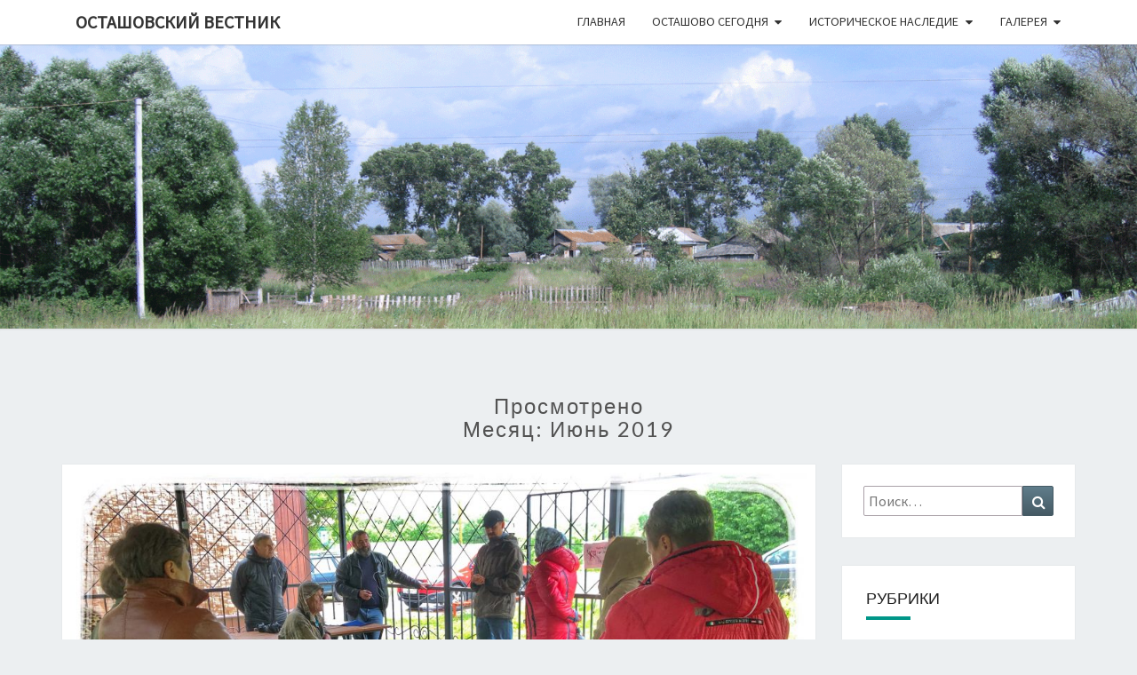

--- FILE ---
content_type: text/html; charset=UTF-8
request_url: http://ostashovo.ru/?m=201906
body_size: 54796
content:
<!DOCTYPE html>

<!--[if IE 8]>
<html id="ie8" lang="ru-RU">
<![endif]-->
<!--[if !(IE 8) ]><!-->
<html lang="ru-RU">
<!--<![endif]-->
<head>
<meta charset="UTF-8" />
<meta name="viewport" content="width=device-width" />
<link rel="profile" href="http://gmpg.org/xfn/11" />
<link rel="pingback" href="http://ostashovo.ru/xmlrpc.php" />
<title>Июнь 2019 &#8212; Осташовский вестник</title>
<link rel='dns-prefetch' href='//www.ostashovo.ru' />
<link rel='dns-prefetch' href='//fonts.googleapis.com' />
<link rel='dns-prefetch' href='//s.w.org' />
<link rel="alternate" type="application/rss+xml" title="Осташовский вестник &raquo; Лента" href="http://ostashovo.ru/?feed=rss2" />
<link rel="alternate" type="application/rss+xml" title="Осташовский вестник &raquo; Лента комментариев" href="http://ostashovo.ru/?feed=comments-rss2" />
		<script type="text/javascript">
			window._wpemojiSettings = {"baseUrl":"https:\/\/s.w.org\/images\/core\/emoji\/12.0.0-1\/72x72\/","ext":".png","svgUrl":"https:\/\/s.w.org\/images\/core\/emoji\/12.0.0-1\/svg\/","svgExt":".svg","source":{"concatemoji":"http:\/\/ostashovo.ru\/wp-includes\/js\/wp-emoji-release.min.js?ver=5.3.20"}};
			!function(e,a,t){var n,r,o,i=a.createElement("canvas"),p=i.getContext&&i.getContext("2d");function s(e,t){var a=String.fromCharCode;p.clearRect(0,0,i.width,i.height),p.fillText(a.apply(this,e),0,0);e=i.toDataURL();return p.clearRect(0,0,i.width,i.height),p.fillText(a.apply(this,t),0,0),e===i.toDataURL()}function c(e){var t=a.createElement("script");t.src=e,t.defer=t.type="text/javascript",a.getElementsByTagName("head")[0].appendChild(t)}for(o=Array("flag","emoji"),t.supports={everything:!0,everythingExceptFlag:!0},r=0;r<o.length;r++)t.supports[o[r]]=function(e){if(!p||!p.fillText)return!1;switch(p.textBaseline="top",p.font="600 32px Arial",e){case"flag":return s([127987,65039,8205,9895,65039],[127987,65039,8203,9895,65039])?!1:!s([55356,56826,55356,56819],[55356,56826,8203,55356,56819])&&!s([55356,57332,56128,56423,56128,56418,56128,56421,56128,56430,56128,56423,56128,56447],[55356,57332,8203,56128,56423,8203,56128,56418,8203,56128,56421,8203,56128,56430,8203,56128,56423,8203,56128,56447]);case"emoji":return!s([55357,56424,55356,57342,8205,55358,56605,8205,55357,56424,55356,57340],[55357,56424,55356,57342,8203,55358,56605,8203,55357,56424,55356,57340])}return!1}(o[r]),t.supports.everything=t.supports.everything&&t.supports[o[r]],"flag"!==o[r]&&(t.supports.everythingExceptFlag=t.supports.everythingExceptFlag&&t.supports[o[r]]);t.supports.everythingExceptFlag=t.supports.everythingExceptFlag&&!t.supports.flag,t.DOMReady=!1,t.readyCallback=function(){t.DOMReady=!0},t.supports.everything||(n=function(){t.readyCallback()},a.addEventListener?(a.addEventListener("DOMContentLoaded",n,!1),e.addEventListener("load",n,!1)):(e.attachEvent("onload",n),a.attachEvent("onreadystatechange",function(){"complete"===a.readyState&&t.readyCallback()})),(n=t.source||{}).concatemoji?c(n.concatemoji):n.wpemoji&&n.twemoji&&(c(n.twemoji),c(n.wpemoji)))}(window,document,window._wpemojiSettings);
		</script>
		<style type="text/css">
img.wp-smiley,
img.emoji {
	display: inline !important;
	border: none !important;
	box-shadow: none !important;
	height: 1em !important;
	width: 1em !important;
	margin: 0 .07em !important;
	vertical-align: -0.1em !important;
	background: none !important;
	padding: 0 !important;
}
</style>
	<link rel='stylesheet' id='wp-block-library-css'  href='http://ostashovo.ru/wp-includes/css/dist/block-library/style.min.css?ver=5.3.20' type='text/css' media='all' />
<link rel='stylesheet' id='bootstrap-css'  href='http://ostashovo.ru/wp-content/themes/nisarg/css/bootstrap.css?ver=5.3.20' type='text/css' media='all' />
<link rel='stylesheet' id='font-awesome-css'  href='http://ostashovo.ru/wp-content/themes/nisarg/font-awesome/css/font-awesome.min.css?ver=5.3.20' type='text/css' media='all' />
<link rel='stylesheet' id='nisarg-style-css'  href='http://ostashovo.ru/wp-content/themes/nisarg/style.css?ver=5.3.20' type='text/css' media='all' />
<style id='nisarg-style-inline-css' type='text/css'>
	/* Color Scheme */

	/* Accent Color */

	a:active,
	a:hover,
	a:focus {
	    color: #009688;
	}

	.main-navigation .primary-menu > li > a:hover, .main-navigation .primary-menu > li > a:focus {
		color: #009688;
	}
	
	.main-navigation .primary-menu .sub-menu .current_page_item > a,
	.main-navigation .primary-menu .sub-menu .current-menu-item > a {
		color: #009688;
	}
	.main-navigation .primary-menu .sub-menu .current_page_item > a:hover,
	.main-navigation .primary-menu .sub-menu .current_page_item > a:focus,
	.main-navigation .primary-menu .sub-menu .current-menu-item > a:hover,
	.main-navigation .primary-menu .sub-menu .current-menu-item > a:focus {
		background-color: #fff;
		color: #009688;
	}
	.dropdown-toggle:hover,
	.dropdown-toggle:focus {
		color: #009688;
	}

	@media (min-width: 768px){
		.main-navigation .primary-menu > .current_page_item > a,
		.main-navigation .primary-menu > .current_page_item > a:hover,
		.main-navigation .primary-menu > .current_page_item > a:focus,
		.main-navigation .primary-menu > .current-menu-item > a,
		.main-navigation .primary-menu > .current-menu-item > a:hover,
		.main-navigation .primary-menu > .current-menu-item > a:focus,
		.main-navigation .primary-menu > .current_page_ancestor > a,
		.main-navigation .primary-menu > .current_page_ancestor > a:hover,
		.main-navigation .primary-menu > .current_page_ancestor > a:focus,
		.main-navigation .primary-menu > .current-menu-ancestor > a,
		.main-navigation .primary-menu > .current-menu-ancestor > a:hover,
		.main-navigation .primary-menu > .current-menu-ancestor > a:focus {
			border-top: 4px solid #009688;
		}
		.main-navigation ul ul a:hover,
		.main-navigation ul ul a.focus {
			color: #fff;
			background-color: #009688;
		}
	}

	.main-navigation .primary-menu > .open > a, .main-navigation .primary-menu > .open > a:hover, .main-navigation .primary-menu > .open > a:focus {
		color: #009688;
	}

	.main-navigation .primary-menu > li > .sub-menu  li > a:hover,
	.main-navigation .primary-menu > li > .sub-menu  li > a:focus {
		color: #fff;
		background-color: #009688;
	}

	@media (max-width: 767px) {
		.main-navigation .primary-menu .open .sub-menu > li > a:hover {
			color: #fff;
			background-color: #009688;
		}
	}

	.sticky-post{
	    background: #009688;
	    color:white;
	}
	
	.entry-title a:hover,
	.entry-title a:focus{
	    color: #009688;
	}

	.entry-header .entry-meta::after{
	    background: #009688;
	}

	.fa {
		color: #009688;
	}

	.btn-default{
		border-bottom: 1px solid #009688;
	}

	.btn-default:hover, .btn-default:focus{
	    border-bottom: 1px solid #009688;
	    background-color: #009688;
	}

	.nav-previous:hover, .nav-next:hover{
	    border: 1px solid #009688;
	    background-color: #009688;
	}

	.next-post a:hover,.prev-post a:hover{
	    color: #009688;
	}

	.posts-navigation .next-post a:hover .fa, .posts-navigation .prev-post a:hover .fa{
	    color: #009688;
	}


	#secondary .widget-title::after{
		background-color: #009688;
	    content: "";
	    position: absolute;
	    width: 50px;
	    display: block;
	    height: 4px;    
	    bottom: -15px;
	}

	#secondary .widget a:hover,
	#secondary .widget a:focus{
		color: #009688;
	}

	#secondary .widget_calendar tbody a {
	    background-color: #009688;
	    color: #fff;
	    padding: 0.2em;
	}

	#secondary .widget_calendar tbody a:hover{
	    background-color: #009688;
	    color: #fff;
	    padding: 0.2em;
	}	

</style>
<link rel='stylesheet' id='nisarggooglefonts-css'  href='//fonts.googleapis.com/css?family=Lato:400,300italic,700|Source+Sans+Pro:400,400italic' type='text/css' media='all' />
<script type='text/javascript' src='http://ostashovo.ru/wp-includes/js/jquery/jquery.js?ver=1.12.4-wp'></script>
<script type='text/javascript' src='http://ostashovo.ru/wp-includes/js/jquery/jquery-migrate.min.js?ver=1.4.1'></script>
<script type='text/javascript' src='http://www.ostashovo.ru/wp-content/plugins/jwplayer-7.4.4/jwplayer.js?ver=5.3.20'></script>
<script type='text/javascript'>
/* <![CDATA[ */
var data = {"licence":"nekVzpXGsiet4Di\/A5Jno\/M\/T9cXI9Dl+jXvxg=="};
/* ]]> */
</script>
<script type='text/javascript' src='http://ostashovo.ru/wp-content/plugins/jw-player-7-for-wp/js/jwppp-licence.js?ver=5.3.20'></script>
<!--[if lt IE 9]>
<script type='text/javascript' src='http://ostashovo.ru/wp-content/themes/nisarg/js/html5shiv.js?ver=3.7.3'></script>
<![endif]-->
<link rel='https://api.w.org/' href='http://ostashovo.ru/index.php?rest_route=/' />
<link rel="EditURI" type="application/rsd+xml" title="RSD" href="http://ostashovo.ru/xmlrpc.php?rsd" />
<link rel="wlwmanifest" type="application/wlwmanifest+xml" href="http://ostashovo.ru/wp-includes/wlwmanifest.xml" /> 
<meta name="generator" content="WordPress 5.3.20" />
<!-- <meta name="NextGEN" version="3.3.6" /> -->

<style type="text/css">
        .site-header { background: ; }
</style>

<style type="text/css">.recentcomments a{display:inline !important;padding:0 !important;margin:0 !important;}</style>		<style type="text/css" id="nisarg-header-css">
					.site-header {
				background: url(http://ostashovo.ru/wp-content/uploads/2016/06/cropped-banner.gif) no-repeat scroll top;
				background-size: cover;
			}
			@media (min-width: 320px) and (max-width: 359px ) {
				.site-header {
					height: 80px;
				}
			}
			@media (min-width: 360px) and (max-width: 767px ) {
				.site-header {
					height: 90px;
				}
			}
			@media (min-width: 768px) and (max-width: 979px ) {
				.site-header {
					height: 192px;
				}
			}
			@media (min-width: 980px) and (max-width: 1279px ){
				.site-header {
					height: 245px;
				}
			}
			@media (min-width: 1280px) and (max-width: 1365px ){
				.site-header {
					height: 320px;
				}
			}
			@media (min-width: 1366px) and (max-width: 1439px ){
				.site-header {
					height: 341px;
				}
			}
			@media (min-width: 1440px) and (max-width: 1599px ) {
				.site-header {
					height: 360px;
				}
			}
			@media (min-width: 1600px) and (max-width: 1919px ) {
				.site-header {
					height: 400px;
				}
			}
			@media (min-width: 1920px) and (max-width: 2559px ) {
				.site-header {
					height: 480px;
				}
			}
			@media (min-width: 2560px)  and (max-width: 2879px ) {
				.site-header {
					height: 640px;
				}
			}
			@media (min-width: 2880px) {
				.site-header {
					height: 720px;
				}
			}
			.site-header{
				-webkit-box-shadow: 0px 0px 2px 1px rgba(182,182,182,0.3);
		    	-moz-box-shadow: 0px 0px 2px 1px rgba(182,182,182,0.3);
		    	-o-box-shadow: 0px 0px 2px 1px rgba(182,182,182,0.3);
		    	box-shadow: 0px 0px 2px 1px rgba(182,182,182,0.3);
			}
					.site-title,
			.site-description {
				position: absolute;
				clip: rect(1px 1px 1px 1px); /* IE7 */
				clip: rect(1px, 1px, 1px, 1px);
			}
					.site-title,
			.site-description {
				color: #blank;
			}
			.site-title::after{
				background: #blank;
				content:"";
			}
				</style>
		</head>
<body class="archive date">
<div id="page" class="hfeed site">
<header id="masthead"  role="banner">
	<!-- Yandex.Metrika counter --> <script type="text/javascript" > (function(m,e,t,r,i,k,a){m[i]=m[i]||function(){(m[i].a=m[i].a||[]).push(arguments)}; m[i].l=1*new Date();k=e.createElement(t),a=e.getElementsByTagName(t)[0],k.async=1,k.src=r,a.parentNode.insertBefore(k,a)}) (window, document, "script", "https://cdn.jsdelivr.net/npm/yandex-metrica-watch/tag.js", "ym"); ym(54220624, "init", { clickmap:true, trackLinks:true, accurateTrackBounce:true, webvisor:true }); </script> <noscript><div><img src="https://mc.yandex.ru/watch/54220624" style="position:absolute; left:-9999px;" alt="" /></div></noscript> <!-- /Yandex.Metrika counter -->
	<nav id="site-navigation" class="main-navigation navbar-fixed-top navbar-left" role="navigation">
		<!-- Brand and toggle get grouped for better mobile display -->
		<div class="container" id="navigation_menu">
			<div class="navbar-header">
									<button type="button" class="menu-toggle" data-toggle="collapse" data-target=".navbar-ex1-collapse">
						<span class="sr-only">Toggle navigation</span>
						<span class="icon-bar"></span> 
						<span class="icon-bar"></span>
						<span class="icon-bar"></span>
					</button>
									<a class="navbar-brand" href="http://ostashovo.ru/">Осташовский вестник</a>
			</div><!-- .navbar-header -->
			<div class="collapse navbar-collapse navbar-ex1-collapse"><ul id="menu-menu-1" class="primary-menu"><li id="menu-item-8" class="menu-item menu-item-type-custom menu-item-object-custom menu-item-home menu-item-8"><a href="http://ostashovo.ru/">Главная</a></li>
<li id="menu-item-194" class="menu-item menu-item-type-taxonomy menu-item-object-category menu-item-has-children menu-item-194"><a href="http://ostashovo.ru/?cat=11">Осташово сегодня</a>
<ul class="sub-menu">
	<li id="menu-item-195" class="menu-item menu-item-type-taxonomy menu-item-object-category menu-item-195"><a href="http://ostashovo.ru/?cat=7">События</a></li>
	<li id="menu-item-792" class="menu-item menu-item-type-taxonomy menu-item-object-category menu-item-792"><a href="http://ostashovo.ru/?cat=26">Люди</a></li>
	<li id="menu-item-201" class="menu-item menu-item-type-taxonomy menu-item-object-category menu-item-has-children menu-item-201"><a href="http://ostashovo.ru/?cat=14">Места</a>
	<ul class="sub-menu">
		<li id="menu-item-204" class="menu-item menu-item-type-taxonomy menu-item-object-category menu-item-204"><a href="http://ostashovo.ru/?cat=15">Храм</a></li>
		<li id="menu-item-616" class="menu-item menu-item-type-taxonomy menu-item-object-category menu-item-616"><a href="http://ostashovo.ru/?cat=25">Пруды</a></li>
		<li id="menu-item-211" class="menu-item menu-item-type-taxonomy menu-item-object-category menu-item-211"><a href="http://ostashovo.ru/?cat=16">Магазин</a></li>
		<li id="menu-item-228" class="menu-item menu-item-type-taxonomy menu-item-object-category menu-item-228"><a href="http://ostashovo.ru/?cat=17">Памятник</a></li>
		<li id="menu-item-275" class="menu-item menu-item-type-taxonomy menu-item-object-category menu-item-275"><a href="http://ostashovo.ru/?cat=18">Липовый сад</a></li>
		<li id="menu-item-1149" class="menu-item menu-item-type-taxonomy menu-item-object-category menu-item-1149"><a href="http://ostashovo.ru/?cat=39">Клуб</a></li>
		<li id="menu-item-825" class="menu-item menu-item-type-taxonomy menu-item-object-category menu-item-825"><a href="http://ostashovo.ru/?cat=34">Кладбище</a></li>
		<li id="menu-item-1454" class="menu-item menu-item-type-taxonomy menu-item-object-category menu-item-1454"><a href="http://ostashovo.ru/?cat=41">Роща Борок</a></li>
	</ul>
</li>
	<li id="menu-item-323" class="menu-item menu-item-type-taxonomy menu-item-object-category menu-item-has-children menu-item-323"><a href="http://ostashovo.ru/?cat=19">О насущном</a>
	<ul class="sub-menu">
		<li id="menu-item-365" class="menu-item menu-item-type-taxonomy menu-item-object-category menu-item-365"><a href="http://ostashovo.ru/?cat=22">Об экологии</a></li>
		<li id="menu-item-982" class="menu-item menu-item-type-taxonomy menu-item-object-category menu-item-982"><a href="http://ostashovo.ru/?cat=38">О дорогах</a></li>
		<li id="menu-item-324" class="menu-item menu-item-type-taxonomy menu-item-object-category menu-item-324"><a href="http://ostashovo.ru/?cat=20">О газе</a></li>
	</ul>
</li>
	<li id="menu-item-1815" class="menu-item menu-item-type-taxonomy menu-item-object-category menu-item-1815"><a href="http://ostashovo.ru/?cat=42">Разное</a></li>
	<li id="menu-item-929" class="menu-item menu-item-type-post_type menu-item-object-page menu-item-929"><a href="http://ostashovo.ru/?page_id=903">Информация</a></li>
	<li id="menu-item-625" class="menu-item menu-item-type-taxonomy menu-item-object-category menu-item-625"><a href="http://ostashovo.ru/?cat=27">Быть добру!</a></li>
</ul>
</li>
<li id="menu-item-197" class="menu-item menu-item-type-taxonomy menu-item-object-category menu-item-has-children menu-item-197"><a href="http://ostashovo.ru/?cat=12">Историческое наследие</a>
<ul class="sub-menu">
	<li id="menu-item-198" class="menu-item menu-item-type-taxonomy menu-item-object-category menu-item-198"><a href="http://ostashovo.ru/?cat=13">У истока</a></li>
	<li id="menu-item-761" class="menu-item menu-item-type-taxonomy menu-item-object-category menu-item-has-children menu-item-761"><a href="http://ostashovo.ru/?cat=29">Летопись исчезнувших сел</a>
	<ul class="sub-menu">
		<li id="menu-item-785" class="menu-item menu-item-type-taxonomy menu-item-object-category menu-item-785"><a href="http://ostashovo.ru/?cat=32">Шуклино</a></li>
		<li id="menu-item-784" class="menu-item menu-item-type-taxonomy menu-item-object-category menu-item-784"><a href="http://ostashovo.ru/?cat=31">Кельино</a></li>
		<li id="menu-item-807" class="menu-item menu-item-type-taxonomy menu-item-object-category menu-item-807"><a href="http://ostashovo.ru/?cat=33">Анфалово</a></li>
		<li id="menu-item-846" class="menu-item menu-item-type-taxonomy menu-item-object-category menu-item-846"><a href="http://ostashovo.ru/?cat=35">Климово</a></li>
		<li id="menu-item-1859" class="menu-item menu-item-type-taxonomy menu-item-object-category menu-item-1859"><a href="http://ostashovo.ru/?cat=43">Кладьково</a></li>
		<li id="menu-item-893" class="menu-item menu-item-type-taxonomy menu-item-object-category menu-item-893"><a href="http://ostashovo.ru/?cat=37">Лунёво</a></li>
		<li id="menu-item-868" class="menu-item menu-item-type-taxonomy menu-item-object-category menu-item-868"><a href="http://ostashovo.ru/?cat=36">Игнатьево</a></li>
	</ul>
</li>
</ul>
</li>
<li id="menu-item-358" class="menu-item menu-item-type-taxonomy menu-item-object-category menu-item-has-children menu-item-358"><a href="http://ostashovo.ru/?cat=24">Галерея</a>
<ul class="sub-menu">
	<li id="menu-item-99" class="menu-item menu-item-type-taxonomy menu-item-object-category menu-item-99"><a href="http://ostashovo.ru/?cat=9">Интерактивная карта</a></li>
	<li id="menu-item-77" class="menu-item menu-item-type-taxonomy menu-item-object-category menu-item-77"><a href="http://ostashovo.ru/?cat=5">Фотографии</a></li>
	<li id="menu-item-359" class="menu-item menu-item-type-taxonomy menu-item-object-category menu-item-359"><a href="http://ostashovo.ru/?cat=6">Видео</a></li>
</ul>
</li>
</ul></div>		</div><!--#container-->
	</nav>
	<div id="cc_spacer"></div><!-- used to clear fixed navigation by the themes js -->  
	<div class="site-header">
		<div class="site-branding">
			<a class="home-link" href="http://ostashovo.ru/" title="Осташовский вестник" rel="home">
				<h1 class="site-title">Осташовский вестник</h1>
				<h2 class="site-description">Информационный сайт нашего села</h2>
			</a>
		</div><!--.site-branding-->
	</div><!--.site-header-->
</header>
<div id="content" class="site-content">
	<div class="container">
		<div class="row">
							<header class="archive-page-header">
					<h3 class="archive-page-title">Просмотрено <br>Месяц: Июнь 2019</h3>				</header><!-- .page-header -->
				<div id="primary" class="col-md-9 content-area">
					<main id="main" class="site-main" role="main">
					
<article id="post-292"  class="post-content post-292 post type-post status-publish format-standard has-post-thumbnail hentry category-sobyt">

	
	        <div class="featured-image">
        	        	<a href="http://ostashovo.ru/?p=292" rel="bookmark">
            <img width="1038" height="576" src="http://ostashovo.ru/wp-content/uploads/2019/06/8DF7740E-07B1-4814-89A5-CC09AD9C0FDB-1038x576.jpeg" class="attachment-nisarg-full-width size-nisarg-full-width wp-post-image" alt="" />                        </a>         
        </div>
        
	<header class="entry-header">

		<span class="screen-reader-text">Результаты схода жителей села 29.06.2019</span>

					<h2 class="entry-title">
				<a href="http://ostashovo.ru/?p=292" rel="bookmark">Результаты схода жителей села 29.06.2019</a>
			</h2>
		
				<div class="entry-meta">
			<h5 class="entry-date"><i class="fa fa-calendar-o"></i> <a href="http://ostashovo.ru/?p=292" title="8:12 дп" rel="bookmark"><time class="entry-date" datetime="2019-06-30T08:12:01+00:00" pubdate>30 июня, 2019 </time></a><span class="byline"><span class="sep"></span><i class="fa fa-user"></i>
<span class="author vcard"><a class="url fn n" href="http://ostashovo.ru/?author=1" title="Посмотреть все записи wpadm" rel="author">wpadm</a></span></span> <i class="fa fa-comments-o"></i><span class="screen-reader-text">Комментарии </span> <a href="http://ostashovo.ru/?p=292#respond" class="comments-link" >Нет комментариев</a></h5>
		</div><!-- .entry-meta -->
			</header><!-- .entry-header -->

	<div class="entry-summary">
		<p>В субботу 29 июня в Осташове прошёл сход жителей, организованный избранной 3 июня и официально утвержденной на этом сходе старостой села Валентиной Назаровной Кауновой и краеведом Алексеем Валерьевичем Поповым. Из-за плохой погоды местом проведения схода вместо Липового сада стала беседка возле магазина. О существующих проблемах рассказали сами жители, а о методах решения высказался Алексей Попов, являющийся по профессии юристом. Самыми животрепещущими оказались следующие вопросы. Газификация села. Чтобы попасть в областную программу газификации, необходимо, чтобы в селе было прописано как минимум&#8230;</p>
<p class="read-more"><a class="btn btn-default" href="http://ostashovo.ru/?p=292">Читать далее<span class="screen-reader-text"> Читать далее</span></a></p>
	</div><!-- .entry-summary -->

	<footer class="entry-footer">
			</footer><!-- .entry-footer -->
</article><!-- #post-## -->

<article id="post-282"  class="post-content post-282 post type-post status-publish format-standard has-post-thumbnail hentry category-33 category-26 category-istok category-hram">

	
	        <div class="featured-image">
        	        	<a href="http://ostashovo.ru/?p=282" rel="bookmark">
            <img width="150" height="182" src="http://ostashovo.ru/wp-content/uploads/2019/06/67D60B1C-922A-442D-A95F-BCEA60008A7C-e1561652811565.jpeg" class="attachment-nisarg-full-width size-nisarg-full-width wp-post-image" alt="" />                        </a>         
        </div>
        
	<header class="entry-header">

		<span class="screen-reader-text">Дмитрий Ермолаевич Рябов</span>

					<h2 class="entry-title">
				<a href="http://ostashovo.ru/?p=282" rel="bookmark">Дмитрий Ермолаевич Рябов</a>
			</h2>
		
				<div class="entry-meta">
			<h5 class="entry-date"><i class="fa fa-calendar-o"></i> <a href="http://ostashovo.ru/?p=282" title="4:28 пп" rel="bookmark"><time class="entry-date" datetime="2019-06-27T16:28:10+00:00" pubdate>27 июня, 2019 </time></a><span class="byline"><span class="sep"></span><i class="fa fa-user"></i>
<span class="author vcard"><a class="url fn n" href="http://ostashovo.ru/?author=1" title="Посмотреть все записи wpadm" rel="author">wpadm</a></span></span> <i class="fa fa-comments-o"></i><span class="screen-reader-text">Комментарии </span> <a href="http://ostashovo.ru/?p=282#comments" class="comments-link" >2 комментария</a></h5>
		</div><!-- .entry-meta -->
			</header><!-- .entry-header -->

	<div class="entry-summary">
		<p>Дмитрий Ермолаевич Рябов &#8212; осташовский священник, служивший в храме в 20-е годы XX века. Его судьба, неразрывно связанная с нашим селом, по воле судьбы стала трагической. Родился он в деревне Панкратовская в семье крестьян среднего достатка. В молодости работал мастером на егорьевской фабрике. После принятия сана стал одним из учредителей егорьевского Братства имени святых верховных апостолов Петра и Павла, одного из наиболее известных в России. Старообрядческие Братства активизировались в России с начала XX века. Основными задачами Братств были борьба с&#8230;</p>
<p class="read-more"><a class="btn btn-default" href="http://ostashovo.ru/?p=282">Читать далее<span class="screen-reader-text"> Читать далее</span></a></p>
	</div><!-- .entry-summary -->

	<footer class="entry-footer">
			</footer><!-- .entry-footer -->
</article><!-- #post-## -->

<article id="post-273"  class="post-content post-273 post type-post status-publish format-standard has-post-thumbnail hentry category-lipsad">

	
	        <div class="featured-image">
        	        	<a href="http://ostashovo.ru/?p=273" rel="bookmark">
            <img width="1038" height="576" src="http://ostashovo.ru/wp-content/uploads/2019/06/2DD04D29-52E9-47CB-8066-ADBFAC9CA80D-1038x576.jpeg" class="attachment-nisarg-full-width size-nisarg-full-width wp-post-image" alt="" />                        </a>         
        </div>
        
	<header class="entry-header">

		<span class="screen-reader-text">Липовый сад</span>

					<h2 class="entry-title">
				<a href="http://ostashovo.ru/?p=273" rel="bookmark">Липовый сад</a>
			</h2>
		
				<div class="entry-meta">
			<h5 class="entry-date"><i class="fa fa-calendar-o"></i> <a href="http://ostashovo.ru/?p=273" title="5:22 пп" rel="bookmark"><time class="entry-date" datetime="2019-06-25T17:22:35+00:00" pubdate>25 июня, 2019 </time></a><span class="byline"><span class="sep"></span><i class="fa fa-user"></i>
<span class="author vcard"><a class="url fn n" href="http://ostashovo.ru/?author=1" title="Посмотреть все записи wpadm" rel="author">wpadm</a></span></span> <i class="fa fa-comments-o"></i><span class="screen-reader-text">Комментарии </span> <a href="http://ostashovo.ru/?p=273#respond" class="comments-link" >Нет комментариев</a></h5>
		</div><!-- .entry-meta -->
			</header><!-- .entry-header -->

	<div class="entry-summary">
		<p>На самом краю деревни, возле церкви, раскинулся Липовый сад. Каждый год, в июне, далеко разлетается аромат цветущих лип. Здесь, в тени деревьев, можно было бы встретить каких-нибудь поэтов или художников, если б таковые жили в нашем селе. Находясь в саду, ощущаешь себя участником каких-то давних событий, как будто переносишься в то время, когда наши прабабушки были еще детьми, и ничего не предвещало серьезных перемен в размеренной провинциальной жизни. Когда-то здесь была барская усадьба, принадлежавшая княгине А.П. Голициной. С небольшого возвышения&#8230;</p>
<p class="read-more"><a class="btn btn-default" href="http://ostashovo.ru/?p=273">Читать далее<span class="screen-reader-text"> Читать далее</span></a></p>
	</div><!-- .entry-summary -->

	<footer class="entry-footer">
			</footer><!-- .entry-footer -->
</article><!-- #post-## -->

<article id="post-246"  class="post-content post-246 post type-post status-publish format-standard has-post-thumbnail hentry category-sobyt tag-21">

	
	        <div class="featured-image">
        	        	<a href="http://ostashovo.ru/?p=246" rel="bookmark">
            <img width="1038" height="576" src="http://ostashovo.ru/wp-content/uploads/2019/06/050AA100-53B0-4BF7-8109-984A8A647363-1038x576.jpeg" class="attachment-nisarg-full-width size-nisarg-full-width wp-post-image" alt="" />                        </a>         
        </div>
        
	<header class="entry-header">

		<span class="screen-reader-text">В Осташове прошёл субботник</span>

					<h2 class="entry-title">
				<a href="http://ostashovo.ru/?p=246" rel="bookmark">В Осташове прошёл субботник</a>
			</h2>
		
				<div class="entry-meta">
			<h5 class="entry-date"><i class="fa fa-calendar-o"></i> <a href="http://ostashovo.ru/?p=246" title="12:01 пп" rel="bookmark"><time class="entry-date" datetime="2019-06-24T12:01:25+00:00" pubdate>24 июня, 2019 </time></a><span class="byline"><span class="sep"></span><i class="fa fa-user"></i>
<span class="author vcard"><a class="url fn n" href="http://ostashovo.ru/?author=1" title="Посмотреть все записи wpadm" rel="author">wpadm</a></span></span> <i class="fa fa-comments-o"></i><span class="screen-reader-text">Комментарии </span> <a href="http://ostashovo.ru/?p=246#comments" class="comments-link" >1 комментарий</a></h5>
		</div><!-- .entry-meta -->
			</header><!-- .entry-header -->

	<div class="entry-summary">
		<p>Loading the player&#8230; 22.06.2019 в Осташове прошёл первый субботник, предназначенный подготовить село к празднованию 75-летия Победы в Великой Отечественной Войне. На призыв ответили многие жители и гости Осташова. И это не удивительно, ведь нет в нашей деревне ни одного дома, который бы обошла эта война. В рамках мероприятия была очищена территория возле плотины на Верхнем пруду от мусора и лишних веток, благоустроен пляж, называемый в народе «Лягушатник». На пляж привезли несколько камазов песка. На субботнике было принято решение вырубить заросли&#8230;</p>
<p class="read-more"><a class="btn btn-default" href="http://ostashovo.ru/?p=246">Читать далее<span class="screen-reader-text"> Читать далее</span></a></p>
	</div><!-- .entry-summary -->

	<footer class="entry-footer">
			</footer><!-- .entry-footer -->
</article><!-- #post-## -->

<article id="post-225"  class="post-content post-225 post type-post status-publish format-standard has-post-thumbnail hentry category-pamyat">

	
	        <div class="featured-image">
        	        	<a href="http://ostashovo.ru/?p=225" rel="bookmark">
            <img width="1038" height="576" src="http://ostashovo.ru/wp-content/uploads/2019/06/21AF12BA-3D98-451C-8C48-3FAD0AEF875A-1038x576.jpeg" class="attachment-nisarg-full-width size-nisarg-full-width wp-post-image" alt="" />                        </a>         
        </div>
        
	<header class="entry-header">

		<span class="screen-reader-text">Памятник погибшим в годы Великой Отечественной войны 1941 &#8212; 1945 гг.</span>

					<h2 class="entry-title">
				<a href="http://ostashovo.ru/?p=225" rel="bookmark">Памятник погибшим в годы Великой Отечественной войны 1941 &#8212; 1945 гг.</a>
			</h2>
		
				<div class="entry-meta">
			<h5 class="entry-date"><i class="fa fa-calendar-o"></i> <a href="http://ostashovo.ru/?p=225" title="3:04 пп" rel="bookmark"><time class="entry-date" datetime="2019-06-21T15:04:52+00:00" pubdate>21 июня, 2019 </time></a><span class="byline"><span class="sep"></span><i class="fa fa-user"></i>
<span class="author vcard"><a class="url fn n" href="http://ostashovo.ru/?author=1" title="Посмотреть все записи wpadm" rel="author">wpadm</a></span></span> <i class="fa fa-comments-o"></i><span class="screen-reader-text">Комментарии </span> <a href="http://ostashovo.ru/?p=225#comments" class="comments-link" >3 комментария</a></h5>
		</div><!-- .entry-meta -->
			</header><!-- .entry-header -->

	<div class="entry-summary">
		<p>Если стоять спиной к продуктовому магазину, прямо напротив через дорогу Вы найдёте священное для всех осташовцев место. Здесь в тени осин и берёз находится памятник павшим в годы Великой Отечественной войны. Ни один дом не обошла эта страшная война. Везде кто-нибудь пропал без вести, или погиб смертью храбрых. Увековечить имена погибших &#8212; наш священный долг. Эти имена выгравированы здесь на гранитных пластинах. Есть там и мой прадед &#8212; Пугачев Иван Иванович. Каждый год 9 мая на этом месте проводится богослужение,&#8230;</p>
<p class="read-more"><a class="btn btn-default" href="http://ostashovo.ru/?p=225">Читать далее<span class="screen-reader-text"> Читать далее</span></a></p>
	</div><!-- .entry-summary -->

	<footer class="entry-footer">
			</footer><!-- .entry-footer -->
</article><!-- #post-## -->

<article id="post-206"  class="post-content post-206 post type-post status-publish format-standard has-post-thumbnail hentry category-shop">

	
	        <div class="featured-image">
        	        	<a href="http://ostashovo.ru/?p=206" rel="bookmark">
            <img width="1038" height="576" src="http://ostashovo.ru/wp-content/uploads/2019/06/276B2FD3-1203-491F-914A-37F648F29A35-1038x576.jpeg" class="attachment-nisarg-full-width size-nisarg-full-width wp-post-image" alt="" />                        </a>         
        </div>
        
	<header class="entry-header">

		<span class="screen-reader-text">Продуктовый магазин</span>

					<h2 class="entry-title">
				<a href="http://ostashovo.ru/?p=206" rel="bookmark">Продуктовый магазин</a>
			</h2>
		
				<div class="entry-meta">
			<h5 class="entry-date"><i class="fa fa-calendar-o"></i> <a href="http://ostashovo.ru/?p=206" title="7:39 пп" rel="bookmark"><time class="entry-date" datetime="2019-06-20T19:39:25+00:00" pubdate>20 июня, 2019 </time></a><span class="byline"><span class="sep"></span><i class="fa fa-user"></i>
<span class="author vcard"><a class="url fn n" href="http://ostashovo.ru/?author=1" title="Посмотреть все записи wpadm" rel="author">wpadm</a></span></span> <i class="fa fa-comments-o"></i><span class="screen-reader-text">Комментарии </span> <a href="http://ostashovo.ru/?p=206#comments" class="comments-link" >2 комментария</a></h5>
		</div><!-- .entry-meta -->
			</header><!-- .entry-header -->

	<div class="entry-summary">
		<p>В самом центре села, на пересечении улиц, находится одно из самых посещаемых мест Осташова &#8212; продуктовый магазин. Когда-то на этом месте стоял дом с большим амбаром. В постреволюционные годы хозяина дома &#171;раскулачили&#187;, а само строение отдали под библиотеку и магазин. К сожалению, библиотека не сохранилась, ее снесли в конце &#171;нулевых&#187;. А магазин продолжает функционировать. С детства помню это небольшое оранжево-желтоватое строение, которое находилось с библиотекой под одной крышей. Потом та часть крыши, которая была над магазином, сгорела, а библиотеку, как&#8230;</p>
<p class="read-more"><a class="btn btn-default" href="http://ostashovo.ru/?p=206">Читать далее<span class="screen-reader-text"> Читать далее</span></a></p>
	</div><!-- .entry-summary -->

	<footer class="entry-footer">
			</footer><!-- .entry-footer -->
</article><!-- #post-## -->

<article id="post-199"  class="post-content post-199 post type-post status-publish format-standard has-post-thumbnail hentry category-hram">

	
	        <div class="featured-image">
        	        	<a href="http://ostashovo.ru/?p=199" rel="bookmark">
            <img width="1038" height="576" src="http://ostashovo.ru/wp-content/uploads/2019/06/D93DD298-53F2-45B5-BB24-655228A93494-1038x576.jpeg" class="attachment-nisarg-full-width size-nisarg-full-width wp-post-image" alt="" />                        </a>         
        </div>
        
	<header class="entry-header">

		<span class="screen-reader-text">Храм Владимирской Божией Матери</span>

					<h2 class="entry-title">
				<a href="http://ostashovo.ru/?p=199" rel="bookmark">Храм Владимирской Божией Матери</a>
			</h2>
		
				<div class="entry-meta">
			<h5 class="entry-date"><i class="fa fa-calendar-o"></i> <a href="http://ostashovo.ru/?p=199" title="3:22 пп" rel="bookmark"><time class="entry-date" datetime="2019-06-20T15:22:38+00:00" pubdate>20 июня, 2019 </time></a><span class="byline"><span class="sep"></span><i class="fa fa-user"></i>
<span class="author vcard"><a class="url fn n" href="http://ostashovo.ru/?author=1" title="Посмотреть все записи wpadm" rel="author">wpadm</a></span></span> <i class="fa fa-comments-o"></i><span class="screen-reader-text">Комментарии </span> <a href="http://ostashovo.ru/?p=199#respond" class="comments-link" >Нет комментариев</a></h5>
		</div><!-- .entry-meta -->
			</header><!-- .entry-header -->

	<div class="entry-summary">
		<p>Одна из достопримечательностей нашей деревни &#8212; Владимирская церковь. Стоит она на возвышенности, что на Старой Слободе. Издалека видно голубые купола, далеко разносится колокольный звон по праздникам. Люди с окрестных деревень и даже городов съезжаются сюда на Пасху, да и просто так, чтобы поставить свечку за близких. Но церковь представляет собой не только религиозную ценность. Ценна она и с точки зрения архитектуры. Вот история нашей церкви &#8212; всё, что я смог найти. В 1763 г. при усадьбе князя Г.И. Шаховского в&#8230;</p>
<p class="read-more"><a class="btn btn-default" href="http://ostashovo.ru/?p=199">Читать далее<span class="screen-reader-text"> Читать далее</span></a></p>
	</div><!-- .entry-summary -->

	<footer class="entry-footer">
			</footer><!-- .entry-footer -->
</article><!-- #post-## -->

<article id="post-179"  class="post-content post-179 post type-post status-publish format-standard has-post-thumbnail hentry category-tobegood category-sobyt tag-28">

	
	        <div class="featured-image">
        	        	<a href="http://ostashovo.ru/?p=179" rel="bookmark">
            <img width="1038" height="576" src="http://ostashovo.ru/wp-content/uploads/2019/06/2019-06-03-12.18.52-1038x576.jpg" class="attachment-nisarg-full-width size-nisarg-full-width wp-post-image" alt="" />                        </a>         
        </div>
        
	<header class="entry-header">

		<span class="screen-reader-text">День села 03.06.2019</span>

					<h2 class="entry-title">
				<a href="http://ostashovo.ru/?p=179" rel="bookmark">День села 03.06.2019</a>
			</h2>
		
				<div class="entry-meta">
			<h5 class="entry-date"><i class="fa fa-calendar-o"></i> <a href="http://ostashovo.ru/?p=179" title="8:50 пп" rel="bookmark"><time class="entry-date" datetime="2019-06-14T20:50:25+00:00" pubdate>14 июня, 2019 </time></a><span class="byline"><span class="sep"></span><i class="fa fa-user"></i>
<span class="author vcard"><a class="url fn n" href="http://ostashovo.ru/?author=1" title="Посмотреть все записи wpadm" rel="author">wpadm</a></span></span> <i class="fa fa-comments-o"></i><span class="screen-reader-text">Комментарии </span> <a href="http://ostashovo.ru/?p=179#respond" class="comments-link" >Нет комментариев</a></h5>
		</div><!-- .entry-meta -->
			</header><!-- .entry-header -->

	<div class="entry-summary">
		<p>3 июня в Осташове, в Липовом саду состоялся традиционный ежегодный День села. Этот праздник не случайно проводится именно в этот день, ведь 3 июня &#8212; празнество Владимирской иконы Божией матери, которое испокон веков считается в Осташове пристольным. В этом году организаторы привнесли много нового. Показательные выступления на настоящих боевых мечах, выставка оружия времен войны, выступления артистов, ну и, конечно, чаепитие! Также на празднике была избрана новая староста села &#8212; Валентина Назаровна Каунова. Хочется отдельно отметить место, которое выбрали для мероприятия&#8230;.</p>
<p class="read-more"><a class="btn btn-default" href="http://ostashovo.ru/?p=179">Читать далее<span class="screen-reader-text"> Читать далее</span></a></p>
	</div><!-- .entry-summary -->

	<footer class="entry-footer">
			</footer><!-- .entry-footer -->
</article><!-- #post-## -->
							</main><!-- #main -->
			</div><!-- #primary -->
			<div id="secondary" class="col-md-3 sidebar widget-area" role="complementary">
		<aside id="search-2" class="widget widget_search">
<form role="search" method="get" class="search-form" action="http://ostashovo.ru/">
	<label>
		<span class="screen-reader-text">Искать:</span>
		<input type="search" class="search-field" placeholder="Поиск&hellip;" value="" name="s" title="Искать:" />
	</label>
	<button type="submit" class="search-submit"><span class="screen-reader-text">Поиск</span></button>
</form>
</aside><aside id="categories-2" class="widget widget_categories"><h4 class="widget-title">Рубрики</h4>		<ul>
				<li class="cat-item cat-item-33"><a href="http://ostashovo.ru/?cat=33">Анфалово</a>
</li>
	<li class="cat-item cat-item-27"><a href="http://ostashovo.ru/?cat=27">Быть добру!</a>
</li>
	<li class="cat-item cat-item-6"><a href="http://ostashovo.ru/?cat=6">Видео</a>
</li>
	<li class="cat-item cat-item-36"><a href="http://ostashovo.ru/?cat=36">Игнатьево</a>
</li>
	<li class="cat-item cat-item-9"><a href="http://ostashovo.ru/?cat=9">Интерактивная карта</a>
</li>
	<li class="cat-item cat-item-12"><a href="http://ostashovo.ru/?cat=12">Историческое наследие</a>
</li>
	<li class="cat-item cat-item-31"><a href="http://ostashovo.ru/?cat=31">Кельино</a>
</li>
	<li class="cat-item cat-item-34"><a href="http://ostashovo.ru/?cat=34">Кладбище</a>
</li>
	<li class="cat-item cat-item-43"><a href="http://ostashovo.ru/?cat=43">Кладьково</a>
</li>
	<li class="cat-item cat-item-35"><a href="http://ostashovo.ru/?cat=35">Климово</a>
</li>
	<li class="cat-item cat-item-39"><a href="http://ostashovo.ru/?cat=39">Клуб</a>
</li>
	<li class="cat-item cat-item-29"><a href="http://ostashovo.ru/?cat=29">Летопись исчезнувших сел</a>
</li>
	<li class="cat-item cat-item-18"><a href="http://ostashovo.ru/?cat=18">Липовый сад</a>
</li>
	<li class="cat-item cat-item-37"><a href="http://ostashovo.ru/?cat=37">Лунёво</a>
</li>
	<li class="cat-item cat-item-26"><a href="http://ostashovo.ru/?cat=26">Люди</a>
</li>
	<li class="cat-item cat-item-16"><a href="http://ostashovo.ru/?cat=16">Магазин</a>
</li>
	<li class="cat-item cat-item-20"><a href="http://ostashovo.ru/?cat=20">О газе</a>
</li>
	<li class="cat-item cat-item-38"><a href="http://ostashovo.ru/?cat=38">О дорогах</a>
</li>
	<li class="cat-item cat-item-22"><a href="http://ostashovo.ru/?cat=22">О мусоропереработке</a>
</li>
	<li class="cat-item cat-item-19"><a href="http://ostashovo.ru/?cat=19">О насущном</a>
</li>
	<li class="cat-item cat-item-17"><a href="http://ostashovo.ru/?cat=17">Памятник</a>
</li>
	<li class="cat-item cat-item-25"><a href="http://ostashovo.ru/?cat=25">Пруды</a>
</li>
	<li class="cat-item cat-item-42"><a href="http://ostashovo.ru/?cat=42">Разное</a>
</li>
	<li class="cat-item cat-item-41"><a href="http://ostashovo.ru/?cat=41">Роща Борок</a>
</li>
	<li class="cat-item cat-item-7"><a href="http://ostashovo.ru/?cat=7">События</a>
</li>
	<li class="cat-item cat-item-13"><a href="http://ostashovo.ru/?cat=13">У истока</a>
</li>
	<li class="cat-item cat-item-5"><a href="http://ostashovo.ru/?cat=5">Фотографии</a>
</li>
	<li class="cat-item cat-item-15"><a href="http://ostashovo.ru/?cat=15">Храм</a>
</li>
	<li class="cat-item cat-item-32"><a href="http://ostashovo.ru/?cat=32">Шуклино</a>
</li>
		</ul>
			</aside>		<aside id="recent-posts-2" class="widget widget_recent_entries">		<h4 class="widget-title">Свежие записи</h4>		<ul>
											<li>
					<a href="http://ostashovo.ru/?p=2185">День села в Осташове: праздник с теплом, песней и радостью для всех</a>
									</li>
											<li>
					<a href="http://ostashovo.ru/?p=2176">Традиционный праздник в селе Осташово</a>
									</li>
											<li>
					<a href="http://ostashovo.ru/?p=2167">Детский праздник в Осташове</a>
									</li>
											<li>
					<a href="http://ostashovo.ru/?p=2160">Отключение электричества в Осташове</a>
									</li>
											<li>
					<a href="http://ostashovo.ru/?p=2137">Семейно-спортивный праздник в Осташове</a>
									</li>
					</ul>
		</aside><aside id="recent-comments-2" class="widget widget_recent_comments"><h4 class="widget-title">Свежие комментарии</h4><ul id="recentcomments"><li class="recentcomments"><span class="comment-author-link">wpadm</span> к записи <a href="http://ostashovo.ru/?p=1898#comment-3053">Сгорел дом на Новый год</a></li><li class="recentcomments"><span class="comment-author-link">Павел</span> к записи <a href="http://ostashovo.ru/?p=1898#comment-3032">Сгорел дом на Новый год</a></li><li class="recentcomments"><span class="comment-author-link">Валентина</span> к записи <a href="http://ostashovo.ru/?p=1813#comment-2904">Как правильно укрывать виноград в Подмосковье</a></li><li class="recentcomments"><span class="comment-author-link">Анатолий</span> к записи <a href="http://ostashovo.ru/?p=1529#comment-2658">И дождь не помеха! День села в Осташове 6 июня 2021 г.</a></li><li class="recentcomments"><span class="comment-author-link">Валентина</span> к записи <a href="http://ostashovo.ru/?p=1529#comment-2655">И дождь не помеха! День села в Осташове 6 июня 2021 г.</a></li></ul></aside><aside id="archives-2" class="widget widget_archive"><h4 class="widget-title">Архивы</h4>		<ul>
				<li><a href='http://ostashovo.ru/?m=202506'>Июнь 2025</a></li>
	<li><a href='http://ostashovo.ru/?m=202406'>Июнь 2024</a></li>
	<li><a href='http://ostashovo.ru/?m=202309'>Сентябрь 2023</a></li>
	<li><a href='http://ostashovo.ru/?m=202209'>Сентябрь 2022</a></li>
	<li><a href='http://ostashovo.ru/?m=202208'>Август 2022</a></li>
	<li><a href='http://ostashovo.ru/?m=202207'>Июль 2022</a></li>
	<li><a href='http://ostashovo.ru/?m=202206'>Июнь 2022</a></li>
	<li><a href='http://ostashovo.ru/?m=202205'>Май 2022</a></li>
	<li><a href='http://ostashovo.ru/?m=202204'>Апрель 2022</a></li>
	<li><a href='http://ostashovo.ru/?m=202203'>Март 2022</a></li>
	<li><a href='http://ostashovo.ru/?m=202202'>Февраль 2022</a></li>
	<li><a href='http://ostashovo.ru/?m=202201'>Январь 2022</a></li>
	<li><a href='http://ostashovo.ru/?m=202112'>Декабрь 2021</a></li>
	<li><a href='http://ostashovo.ru/?m=202111'>Ноябрь 2021</a></li>
	<li><a href='http://ostashovo.ru/?m=202110'>Октябрь 2021</a></li>
	<li><a href='http://ostashovo.ru/?m=202109'>Сентябрь 2021</a></li>
	<li><a href='http://ostashovo.ru/?m=202108'>Август 2021</a></li>
	<li><a href='http://ostashovo.ru/?m=202107'>Июль 2021</a></li>
	<li><a href='http://ostashovo.ru/?m=202106'>Июнь 2021</a></li>
	<li><a href='http://ostashovo.ru/?m=202105'>Май 2021</a></li>
	<li><a href='http://ostashovo.ru/?m=202104'>Апрель 2021</a></li>
	<li><a href='http://ostashovo.ru/?m=202103'>Март 2021</a></li>
	<li><a href='http://ostashovo.ru/?m=202102'>Февраль 2021</a></li>
	<li><a href='http://ostashovo.ru/?m=202101'>Январь 2021</a></li>
	<li><a href='http://ostashovo.ru/?m=202012'>Декабрь 2020</a></li>
	<li><a href='http://ostashovo.ru/?m=202011'>Ноябрь 2020</a></li>
	<li><a href='http://ostashovo.ru/?m=202010'>Октябрь 2020</a></li>
	<li><a href='http://ostashovo.ru/?m=202009'>Сентябрь 2020</a></li>
	<li><a href='http://ostashovo.ru/?m=202008'>Август 2020</a></li>
	<li><a href='http://ostashovo.ru/?m=202007'>Июль 2020</a></li>
	<li><a href='http://ostashovo.ru/?m=202006'>Июнь 2020</a></li>
	<li><a href='http://ostashovo.ru/?m=202005'>Май 2020</a></li>
	<li><a href='http://ostashovo.ru/?m=202004'>Апрель 2020</a></li>
	<li><a href='http://ostashovo.ru/?m=202003'>Март 2020</a></li>
	<li><a href='http://ostashovo.ru/?m=202002'>Февраль 2020</a></li>
	<li><a href='http://ostashovo.ru/?m=202001'>Январь 2020</a></li>
	<li><a href='http://ostashovo.ru/?m=201912'>Декабрь 2019</a></li>
	<li><a href='http://ostashovo.ru/?m=201911'>Ноябрь 2019</a></li>
	<li><a href='http://ostashovo.ru/?m=201910'>Октябрь 2019</a></li>
	<li><a href='http://ostashovo.ru/?m=201909'>Сентябрь 2019</a></li>
	<li><a href='http://ostashovo.ru/?m=201908'>Август 2019</a></li>
	<li><a href='http://ostashovo.ru/?m=201907'>Июль 2019</a></li>
	<li><a href='http://ostashovo.ru/?m=201906'>Июнь 2019</a></li>
	<li><a href='http://ostashovo.ru/?m=201607'>Июль 2016</a></li>
	<li><a href='http://ostashovo.ru/?m=201606'>Июнь 2016</a></li>
		</ul>
			</aside><aside id="meta-2" class="widget widget_meta"><h4 class="widget-title">Мета</h4>			<ul>
						<li><a href="http://ostashovo.ru/wp-login.php">Войти</a></li>
			<li><a href="http://ostashovo.ru/?feed=rss2">Лента записей</a></li>
			<li><a href="http://ostashovo.ru/?feed=comments-rss2">Лента комментариев</a></li>
			<li><a href="https://ru.wordpress.org/">WordPress.org</a></li>			</ul>
			</aside></div><!-- #secondary .widget-area -->


		</div> <!--.row-->
	</div><!--.container-->
	</div><!-- #content -->
	<footer id="colophon" class="site-footer" role="contentinfo">
		<div class="site-info">
			&copy; 2026			<span class="sep"> | </span>
			Сайт работает на			<a href=" https://ru.wordpress.org/" >WordPress</a>
			<span class="sep"> | </span>
			Тема: <a href="https://wordpress.org/themes/nisarg/" rel="designer">Nisarg</a>		</div><!-- .site-info -->
	</footer><!-- #colophon -->
</div><!-- #page -->
<!-- ngg_resource_manager_marker --><script type='text/javascript' src='http://ostashovo.ru/wp-content/themes/nisarg/js/bootstrap.js?ver=5.3.20'></script>
<script type='text/javascript' src='http://ostashovo.ru/wp-content/themes/nisarg/js/navigation.js?ver=5.3.20'></script>
<script type='text/javascript' src='http://ostashovo.ru/wp-content/themes/nisarg/js/skip-link-focus-fix.js?ver=5.3.20'></script>
<script type='text/javascript'>
/* <![CDATA[ */
var screenReaderText = {"expand":"\u0440\u0430\u0437\u0432\u0435\u0440\u043d\u0443\u0442\u044c \u0434\u043e\u0447\u0435\u0440\u043d\u0435\u0435 \u043c\u0435\u043d\u044e","collapse":"\u0441\u0432\u0435\u0440\u043d\u0443\u0442\u044c \u0434\u043e\u0447\u0435\u0440\u043d\u0435\u0435 \u043c\u0435\u043d\u044e"};
/* ]]> */
</script>
<script type='text/javascript' src='http://ostashovo.ru/wp-content/themes/nisarg/js/nisarg.js?ver=5.3.20'></script>
<script type='text/javascript' src='http://ostashovo.ru/wp-includes/js/wp-embed.min.js?ver=5.3.20'></script>
</body>
</html>
